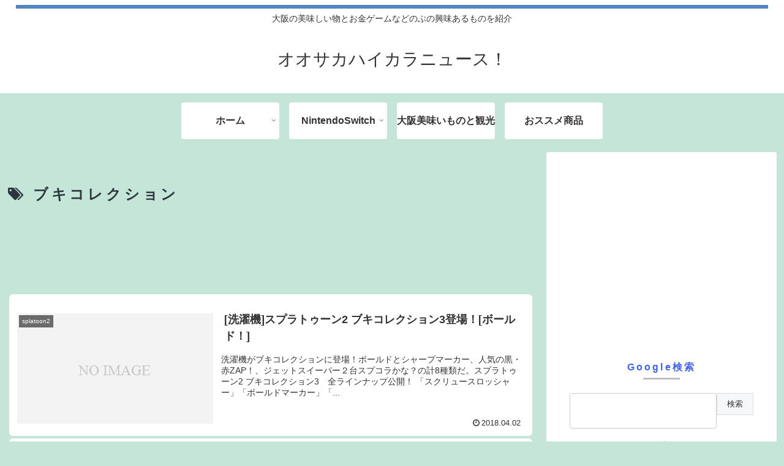

--- FILE ---
content_type: text/html; charset=utf-8
request_url: https://www.google.com/recaptcha/api2/aframe
body_size: 267
content:
<!DOCTYPE HTML><html><head><meta http-equiv="content-type" content="text/html; charset=UTF-8"></head><body><script nonce="Vug1Axq8jmKxSnCsolTVhA">/** Anti-fraud and anti-abuse applications only. See google.com/recaptcha */ try{var clients={'sodar':'https://pagead2.googlesyndication.com/pagead/sodar?'};window.addEventListener("message",function(a){try{if(a.source===window.parent){var b=JSON.parse(a.data);var c=clients[b['id']];if(c){var d=document.createElement('img');d.src=c+b['params']+'&rc='+(localStorage.getItem("rc::a")?sessionStorage.getItem("rc::b"):"");window.document.body.appendChild(d);sessionStorage.setItem("rc::e",parseInt(sessionStorage.getItem("rc::e")||0)+1);localStorage.setItem("rc::h",'1768625553622');}}}catch(b){}});window.parent.postMessage("_grecaptcha_ready", "*");}catch(b){}</script></body></html>